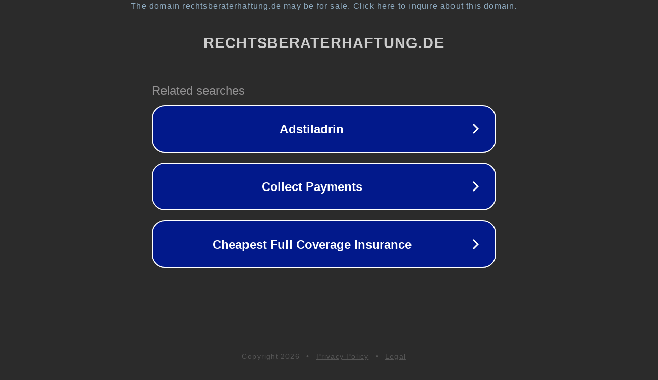

--- FILE ---
content_type: text/html; charset=utf-8
request_url: https://www.rechtsberaterhaftung.de/urteilShow.php?ID=390&Urteil=Mietvertrag
body_size: 1182
content:
<!doctype html>
<html data-adblockkey="MFwwDQYJKoZIhvcNAQEBBQADSwAwSAJBANDrp2lz7AOmADaN8tA50LsWcjLFyQFcb/P2Txc58oYOeILb3vBw7J6f4pamkAQVSQuqYsKx3YzdUHCvbVZvFUsCAwEAAQ==_H49eKkZTArskAn4ZWI+0iN0+xutjPu6PXN5qXBB6EZrT2hZGQqjWjkmLgBfZyjqh1JfyBGuUrQ24qeLeiZCCHw==" lang="en" style="background: #2B2B2B;">
<head>
    <meta charset="utf-8">
    <meta name="viewport" content="width=device-width, initial-scale=1">
    <link rel="icon" href="[data-uri]">
    <link rel="preconnect" href="https://www.google.com" crossorigin>
</head>
<body>
<div id="target" style="opacity: 0"></div>
<script>window.park = "[base64]";</script>
<script src="/bsNKPcsQb.js"></script>
</body>
</html>
